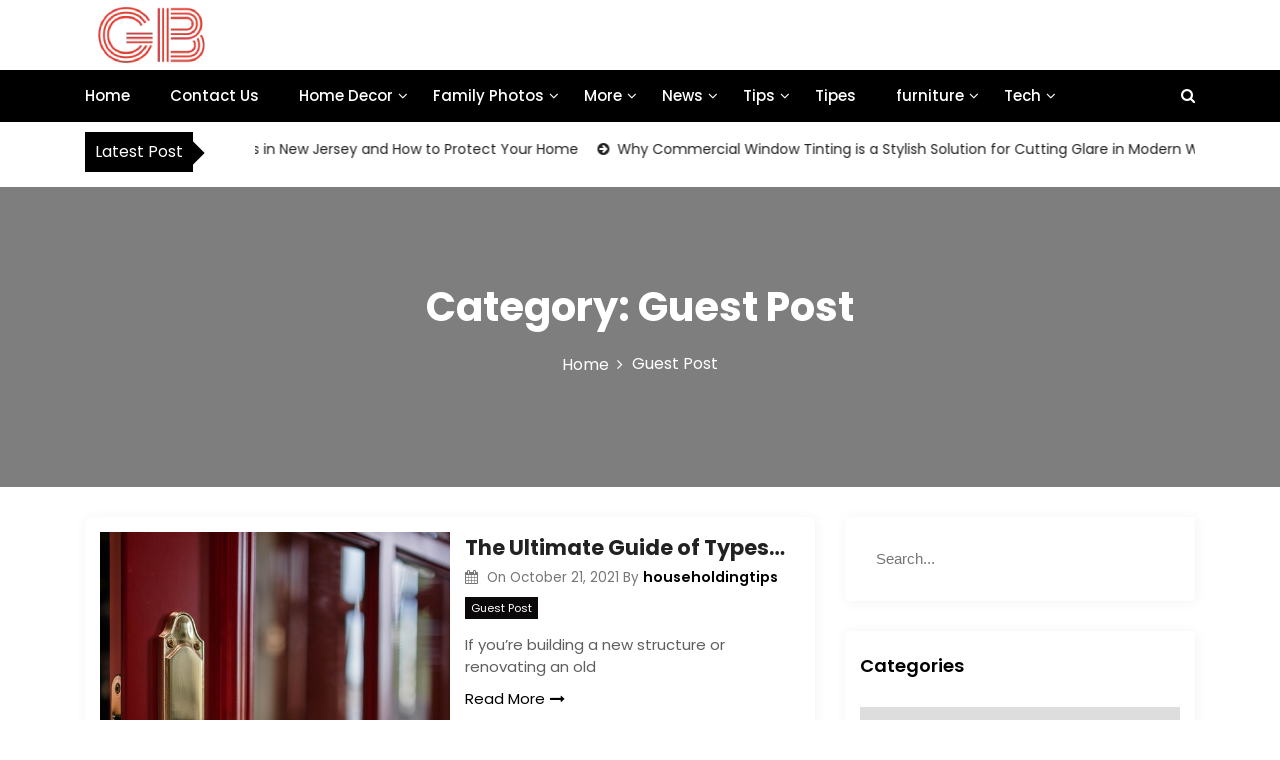

--- FILE ---
content_type: text/html; charset=UTF-8
request_url: https://gownsbit.com/guest-post/
body_size: 61194
content:
<!DOCTYPE html>
<html lang="en-US">

<head>
	<meta charset="UTF-8">
	<meta name="viewport" content="width=device-width, initial-scale=1">
	<meta name="" content="width=device-width, initial-scale=1">
	<meta description="" content="width=device-width, initial-scale=1">
	<link rel="profile" href="https://gmpg.org/xfn/11">
	<meta name='robots' content='index, follow, max-image-preview:large, max-snippet:-1, max-video-preview:-1' />

	<!-- This site is optimized with the Yoast SEO plugin v26.7 - https://yoast.com/wordpress/plugins/seo/ -->
	<title>Guest Post Archives -</title>
	<link rel="canonical" href="https://gownsbit.com/guest-post/" />
	<meta property="og:locale" content="en_US" />
	<meta property="og:type" content="article" />
	<meta property="og:title" content="Guest Post Archives -" />
	<meta property="og:url" content="https://gownsbit.com/guest-post/" />
	<meta name="twitter:card" content="summary_large_image" />
	<script type="application/ld+json" class="yoast-schema-graph">{"@context":"https://schema.org","@graph":[{"@type":"CollectionPage","@id":"https://gownsbit.com/guest-post/","url":"https://gownsbit.com/guest-post/","name":"Guest Post Archives -","isPartOf":{"@id":"https://gownsbit.com/#website"},"primaryImageOfPage":{"@id":"https://gownsbit.com/guest-post/#primaryimage"},"image":{"@id":"https://gownsbit.com/guest-post/#primaryimage"},"thumbnailUrl":"https://gownsbit.com/wp-content/uploads/2021/10/The-Ultimate-Guide-of-Types-of-Fire-Doors.jpg","breadcrumb":{"@id":"https://gownsbit.com/guest-post/#breadcrumb"},"inLanguage":"en-US"},{"@type":"ImageObject","inLanguage":"en-US","@id":"https://gownsbit.com/guest-post/#primaryimage","url":"https://gownsbit.com/wp-content/uploads/2021/10/The-Ultimate-Guide-of-Types-of-Fire-Doors.jpg","contentUrl":"https://gownsbit.com/wp-content/uploads/2021/10/The-Ultimate-Guide-of-Types-of-Fire-Doors.jpg","width":550,"height":350,"caption":"The Ultimate Guide of Types of Fire Doors"},{"@type":"BreadcrumbList","@id":"https://gownsbit.com/guest-post/#breadcrumb","itemListElement":[{"@type":"ListItem","position":1,"name":"Home","item":"https://gownsbit.com/"},{"@type":"ListItem","position":2,"name":"Guest Post"}]},{"@type":"WebSite","@id":"https://gownsbit.com/#website","url":"https://gownsbit.com/","name":"","description":"","potentialAction":[{"@type":"SearchAction","target":{"@type":"EntryPoint","urlTemplate":"https://gownsbit.com/?s={search_term_string}"},"query-input":{"@type":"PropertyValueSpecification","valueRequired":true,"valueName":"search_term_string"}}],"inLanguage":"en-US"}]}</script>
	<!-- / Yoast SEO plugin. -->


<link rel='dns-prefetch' href='//fonts.googleapis.com' />
<link rel="alternate" type="application/rss+xml" title=" &raquo; Feed" href="https://gownsbit.com/feed/" />
<link rel="alternate" type="application/rss+xml" title=" &raquo; Guest Post Category Feed" href="https://gownsbit.com/guest-post/feed/" />
<style id='wp-img-auto-sizes-contain-inline-css' type='text/css'>
img:is([sizes=auto i],[sizes^="auto," i]){contain-intrinsic-size:3000px 1500px}
/*# sourceURL=wp-img-auto-sizes-contain-inline-css */
</style>
<style id='wp-emoji-styles-inline-css' type='text/css'>

	img.wp-smiley, img.emoji {
		display: inline !important;
		border: none !important;
		box-shadow: none !important;
		height: 1em !important;
		width: 1em !important;
		margin: 0 0.07em !important;
		vertical-align: -0.1em !important;
		background: none !important;
		padding: 0 !important;
	}
/*# sourceURL=wp-emoji-styles-inline-css */
</style>
<style id='wp-block-library-inline-css' type='text/css'>
:root{--wp-block-synced-color:#7a00df;--wp-block-synced-color--rgb:122,0,223;--wp-bound-block-color:var(--wp-block-synced-color);--wp-editor-canvas-background:#ddd;--wp-admin-theme-color:#007cba;--wp-admin-theme-color--rgb:0,124,186;--wp-admin-theme-color-darker-10:#006ba1;--wp-admin-theme-color-darker-10--rgb:0,107,160.5;--wp-admin-theme-color-darker-20:#005a87;--wp-admin-theme-color-darker-20--rgb:0,90,135;--wp-admin-border-width-focus:2px}@media (min-resolution:192dpi){:root{--wp-admin-border-width-focus:1.5px}}.wp-element-button{cursor:pointer}:root .has-very-light-gray-background-color{background-color:#eee}:root .has-very-dark-gray-background-color{background-color:#313131}:root .has-very-light-gray-color{color:#eee}:root .has-very-dark-gray-color{color:#313131}:root .has-vivid-green-cyan-to-vivid-cyan-blue-gradient-background{background:linear-gradient(135deg,#00d084,#0693e3)}:root .has-purple-crush-gradient-background{background:linear-gradient(135deg,#34e2e4,#4721fb 50%,#ab1dfe)}:root .has-hazy-dawn-gradient-background{background:linear-gradient(135deg,#faaca8,#dad0ec)}:root .has-subdued-olive-gradient-background{background:linear-gradient(135deg,#fafae1,#67a671)}:root .has-atomic-cream-gradient-background{background:linear-gradient(135deg,#fdd79a,#004a59)}:root .has-nightshade-gradient-background{background:linear-gradient(135deg,#330968,#31cdcf)}:root .has-midnight-gradient-background{background:linear-gradient(135deg,#020381,#2874fc)}:root{--wp--preset--font-size--normal:16px;--wp--preset--font-size--huge:42px}.has-regular-font-size{font-size:1em}.has-larger-font-size{font-size:2.625em}.has-normal-font-size{font-size:var(--wp--preset--font-size--normal)}.has-huge-font-size{font-size:var(--wp--preset--font-size--huge)}.has-text-align-center{text-align:center}.has-text-align-left{text-align:left}.has-text-align-right{text-align:right}.has-fit-text{white-space:nowrap!important}#end-resizable-editor-section{display:none}.aligncenter{clear:both}.items-justified-left{justify-content:flex-start}.items-justified-center{justify-content:center}.items-justified-right{justify-content:flex-end}.items-justified-space-between{justify-content:space-between}.screen-reader-text{border:0;clip-path:inset(50%);height:1px;margin:-1px;overflow:hidden;padding:0;position:absolute;width:1px;word-wrap:normal!important}.screen-reader-text:focus{background-color:#ddd;clip-path:none;color:#444;display:block;font-size:1em;height:auto;left:5px;line-height:normal;padding:15px 23px 14px;text-decoration:none;top:5px;width:auto;z-index:100000}html :where(.has-border-color){border-style:solid}html :where([style*=border-top-color]){border-top-style:solid}html :where([style*=border-right-color]){border-right-style:solid}html :where([style*=border-bottom-color]){border-bottom-style:solid}html :where([style*=border-left-color]){border-left-style:solid}html :where([style*=border-width]){border-style:solid}html :where([style*=border-top-width]){border-top-style:solid}html :where([style*=border-right-width]){border-right-style:solid}html :where([style*=border-bottom-width]){border-bottom-style:solid}html :where([style*=border-left-width]){border-left-style:solid}html :where(img[class*=wp-image-]){height:auto;max-width:100%}:where(figure){margin:0 0 1em}html :where(.is-position-sticky){--wp-admin--admin-bar--position-offset:var(--wp-admin--admin-bar--height,0px)}@media screen and (max-width:600px){html :where(.is-position-sticky){--wp-admin--admin-bar--position-offset:0px}}

/*# sourceURL=wp-block-library-inline-css */
</style><style id='global-styles-inline-css' type='text/css'>
:root{--wp--preset--aspect-ratio--square: 1;--wp--preset--aspect-ratio--4-3: 4/3;--wp--preset--aspect-ratio--3-4: 3/4;--wp--preset--aspect-ratio--3-2: 3/2;--wp--preset--aspect-ratio--2-3: 2/3;--wp--preset--aspect-ratio--16-9: 16/9;--wp--preset--aspect-ratio--9-16: 9/16;--wp--preset--color--black: #000000;--wp--preset--color--cyan-bluish-gray: #abb8c3;--wp--preset--color--white: #ffffff;--wp--preset--color--pale-pink: #f78da7;--wp--preset--color--vivid-red: #cf2e2e;--wp--preset--color--luminous-vivid-orange: #ff6900;--wp--preset--color--luminous-vivid-amber: #fcb900;--wp--preset--color--light-green-cyan: #7bdcb5;--wp--preset--color--vivid-green-cyan: #00d084;--wp--preset--color--pale-cyan-blue: #8ed1fc;--wp--preset--color--vivid-cyan-blue: #0693e3;--wp--preset--color--vivid-purple: #9b51e0;--wp--preset--gradient--vivid-cyan-blue-to-vivid-purple: linear-gradient(135deg,rgb(6,147,227) 0%,rgb(155,81,224) 100%);--wp--preset--gradient--light-green-cyan-to-vivid-green-cyan: linear-gradient(135deg,rgb(122,220,180) 0%,rgb(0,208,130) 100%);--wp--preset--gradient--luminous-vivid-amber-to-luminous-vivid-orange: linear-gradient(135deg,rgb(252,185,0) 0%,rgb(255,105,0) 100%);--wp--preset--gradient--luminous-vivid-orange-to-vivid-red: linear-gradient(135deg,rgb(255,105,0) 0%,rgb(207,46,46) 100%);--wp--preset--gradient--very-light-gray-to-cyan-bluish-gray: linear-gradient(135deg,rgb(238,238,238) 0%,rgb(169,184,195) 100%);--wp--preset--gradient--cool-to-warm-spectrum: linear-gradient(135deg,rgb(74,234,220) 0%,rgb(151,120,209) 20%,rgb(207,42,186) 40%,rgb(238,44,130) 60%,rgb(251,105,98) 80%,rgb(254,248,76) 100%);--wp--preset--gradient--blush-light-purple: linear-gradient(135deg,rgb(255,206,236) 0%,rgb(152,150,240) 100%);--wp--preset--gradient--blush-bordeaux: linear-gradient(135deg,rgb(254,205,165) 0%,rgb(254,45,45) 50%,rgb(107,0,62) 100%);--wp--preset--gradient--luminous-dusk: linear-gradient(135deg,rgb(255,203,112) 0%,rgb(199,81,192) 50%,rgb(65,88,208) 100%);--wp--preset--gradient--pale-ocean: linear-gradient(135deg,rgb(255,245,203) 0%,rgb(182,227,212) 50%,rgb(51,167,181) 100%);--wp--preset--gradient--electric-grass: linear-gradient(135deg,rgb(202,248,128) 0%,rgb(113,206,126) 100%);--wp--preset--gradient--midnight: linear-gradient(135deg,rgb(2,3,129) 0%,rgb(40,116,252) 100%);--wp--preset--font-size--small: 13px;--wp--preset--font-size--medium: 20px;--wp--preset--font-size--large: 36px;--wp--preset--font-size--x-large: 42px;--wp--preset--spacing--20: 0.44rem;--wp--preset--spacing--30: 0.67rem;--wp--preset--spacing--40: 1rem;--wp--preset--spacing--50: 1.5rem;--wp--preset--spacing--60: 2.25rem;--wp--preset--spacing--70: 3.38rem;--wp--preset--spacing--80: 5.06rem;--wp--preset--shadow--natural: 6px 6px 9px rgba(0, 0, 0, 0.2);--wp--preset--shadow--deep: 12px 12px 50px rgba(0, 0, 0, 0.4);--wp--preset--shadow--sharp: 6px 6px 0px rgba(0, 0, 0, 0.2);--wp--preset--shadow--outlined: 6px 6px 0px -3px rgb(255, 255, 255), 6px 6px rgb(0, 0, 0);--wp--preset--shadow--crisp: 6px 6px 0px rgb(0, 0, 0);}:where(.is-layout-flex){gap: 0.5em;}:where(.is-layout-grid){gap: 0.5em;}body .is-layout-flex{display: flex;}.is-layout-flex{flex-wrap: wrap;align-items: center;}.is-layout-flex > :is(*, div){margin: 0;}body .is-layout-grid{display: grid;}.is-layout-grid > :is(*, div){margin: 0;}:where(.wp-block-columns.is-layout-flex){gap: 2em;}:where(.wp-block-columns.is-layout-grid){gap: 2em;}:where(.wp-block-post-template.is-layout-flex){gap: 1.25em;}:where(.wp-block-post-template.is-layout-grid){gap: 1.25em;}.has-black-color{color: var(--wp--preset--color--black) !important;}.has-cyan-bluish-gray-color{color: var(--wp--preset--color--cyan-bluish-gray) !important;}.has-white-color{color: var(--wp--preset--color--white) !important;}.has-pale-pink-color{color: var(--wp--preset--color--pale-pink) !important;}.has-vivid-red-color{color: var(--wp--preset--color--vivid-red) !important;}.has-luminous-vivid-orange-color{color: var(--wp--preset--color--luminous-vivid-orange) !important;}.has-luminous-vivid-amber-color{color: var(--wp--preset--color--luminous-vivid-amber) !important;}.has-light-green-cyan-color{color: var(--wp--preset--color--light-green-cyan) !important;}.has-vivid-green-cyan-color{color: var(--wp--preset--color--vivid-green-cyan) !important;}.has-pale-cyan-blue-color{color: var(--wp--preset--color--pale-cyan-blue) !important;}.has-vivid-cyan-blue-color{color: var(--wp--preset--color--vivid-cyan-blue) !important;}.has-vivid-purple-color{color: var(--wp--preset--color--vivid-purple) !important;}.has-black-background-color{background-color: var(--wp--preset--color--black) !important;}.has-cyan-bluish-gray-background-color{background-color: var(--wp--preset--color--cyan-bluish-gray) !important;}.has-white-background-color{background-color: var(--wp--preset--color--white) !important;}.has-pale-pink-background-color{background-color: var(--wp--preset--color--pale-pink) !important;}.has-vivid-red-background-color{background-color: var(--wp--preset--color--vivid-red) !important;}.has-luminous-vivid-orange-background-color{background-color: var(--wp--preset--color--luminous-vivid-orange) !important;}.has-luminous-vivid-amber-background-color{background-color: var(--wp--preset--color--luminous-vivid-amber) !important;}.has-light-green-cyan-background-color{background-color: var(--wp--preset--color--light-green-cyan) !important;}.has-vivid-green-cyan-background-color{background-color: var(--wp--preset--color--vivid-green-cyan) !important;}.has-pale-cyan-blue-background-color{background-color: var(--wp--preset--color--pale-cyan-blue) !important;}.has-vivid-cyan-blue-background-color{background-color: var(--wp--preset--color--vivid-cyan-blue) !important;}.has-vivid-purple-background-color{background-color: var(--wp--preset--color--vivid-purple) !important;}.has-black-border-color{border-color: var(--wp--preset--color--black) !important;}.has-cyan-bluish-gray-border-color{border-color: var(--wp--preset--color--cyan-bluish-gray) !important;}.has-white-border-color{border-color: var(--wp--preset--color--white) !important;}.has-pale-pink-border-color{border-color: var(--wp--preset--color--pale-pink) !important;}.has-vivid-red-border-color{border-color: var(--wp--preset--color--vivid-red) !important;}.has-luminous-vivid-orange-border-color{border-color: var(--wp--preset--color--luminous-vivid-orange) !important;}.has-luminous-vivid-amber-border-color{border-color: var(--wp--preset--color--luminous-vivid-amber) !important;}.has-light-green-cyan-border-color{border-color: var(--wp--preset--color--light-green-cyan) !important;}.has-vivid-green-cyan-border-color{border-color: var(--wp--preset--color--vivid-green-cyan) !important;}.has-pale-cyan-blue-border-color{border-color: var(--wp--preset--color--pale-cyan-blue) !important;}.has-vivid-cyan-blue-border-color{border-color: var(--wp--preset--color--vivid-cyan-blue) !important;}.has-vivid-purple-border-color{border-color: var(--wp--preset--color--vivid-purple) !important;}.has-vivid-cyan-blue-to-vivid-purple-gradient-background{background: var(--wp--preset--gradient--vivid-cyan-blue-to-vivid-purple) !important;}.has-light-green-cyan-to-vivid-green-cyan-gradient-background{background: var(--wp--preset--gradient--light-green-cyan-to-vivid-green-cyan) !important;}.has-luminous-vivid-amber-to-luminous-vivid-orange-gradient-background{background: var(--wp--preset--gradient--luminous-vivid-amber-to-luminous-vivid-orange) !important;}.has-luminous-vivid-orange-to-vivid-red-gradient-background{background: var(--wp--preset--gradient--luminous-vivid-orange-to-vivid-red) !important;}.has-very-light-gray-to-cyan-bluish-gray-gradient-background{background: var(--wp--preset--gradient--very-light-gray-to-cyan-bluish-gray) !important;}.has-cool-to-warm-spectrum-gradient-background{background: var(--wp--preset--gradient--cool-to-warm-spectrum) !important;}.has-blush-light-purple-gradient-background{background: var(--wp--preset--gradient--blush-light-purple) !important;}.has-blush-bordeaux-gradient-background{background: var(--wp--preset--gradient--blush-bordeaux) !important;}.has-luminous-dusk-gradient-background{background: var(--wp--preset--gradient--luminous-dusk) !important;}.has-pale-ocean-gradient-background{background: var(--wp--preset--gradient--pale-ocean) !important;}.has-electric-grass-gradient-background{background: var(--wp--preset--gradient--electric-grass) !important;}.has-midnight-gradient-background{background: var(--wp--preset--gradient--midnight) !important;}.has-small-font-size{font-size: var(--wp--preset--font-size--small) !important;}.has-medium-font-size{font-size: var(--wp--preset--font-size--medium) !important;}.has-large-font-size{font-size: var(--wp--preset--font-size--large) !important;}.has-x-large-font-size{font-size: var(--wp--preset--font-size--x-large) !important;}
/*# sourceURL=global-styles-inline-css */
</style>

<style id='classic-theme-styles-inline-css' type='text/css'>
/*! This file is auto-generated */
.wp-block-button__link{color:#fff;background-color:#32373c;border-radius:9999px;box-shadow:none;text-decoration:none;padding:calc(.667em + 2px) calc(1.333em + 2px);font-size:1.125em}.wp-block-file__button{background:#32373c;color:#fff;text-decoration:none}
/*# sourceURL=/wp-includes/css/classic-themes.min.css */
</style>
<link rel='stylesheet' id='ez-toc-css' href='https://gownsbit.com/wp-content/plugins/easy-table-of-contents/assets/css/screen.min.css?ver=2.0.80' type='text/css' media='all' />
<style id='ez-toc-inline-css' type='text/css'>
div#ez-toc-container .ez-toc-title {font-size: 120%;}div#ez-toc-container .ez-toc-title {font-weight: 500;}div#ez-toc-container ul li , div#ez-toc-container ul li a {font-size: 95%;}div#ez-toc-container ul li , div#ez-toc-container ul li a {font-weight: 500;}div#ez-toc-container nav ul ul li {font-size: 90%;}.ez-toc-box-title {font-weight: bold; margin-bottom: 10px; text-align: center; text-transform: uppercase; letter-spacing: 1px; color: #666; padding-bottom: 5px;position:absolute;top:-4%;left:5%;background-color: inherit;transition: top 0.3s ease;}.ez-toc-box-title.toc-closed {top:-25%;}
/*# sourceURL=ez-toc-inline-css */
</style>
<link rel='stylesheet' id='main-style-css' href='https://gownsbit.com/wp-content/themes/newslist/style.css' type='text/css' media='all' />
<link rel='stylesheet' id='bootstrap-css' href='https://gownsbit.com/wp-content/themes/newslist/assets/css/vendor/bootstrap/bootstrap.css?ver=4.3.1' type='text/css' media='all' />
<link rel='stylesheet' id='font-awesome-css' href='https://gownsbit.com/wp-content/themes/newslist/assets/css/vendor/font-awesome/css/font-awesome.css?ver=4.7.0' type='text/css' media='all' />
<link rel='stylesheet' id='google-font-css' href='//fonts.googleapis.com/css?family=Poppins:400,500,600,700,800' type='text/css' media='all' />
<link rel='stylesheet' id='block-style-css' href='https://gownsbit.com/wp-content/themes/newslist/assets/css/blocks.css' type='text/css' media='all' />
<link rel='stylesheet' id='slick-style-css' href='https://gownsbit.com/wp-content/themes/newslist/assets/css/vendor/slick.css' type='text/css' media='all' />
<link rel='stylesheet' id='theme-style-css' href='https://gownsbit.com/wp-content/themes/newslist/assets/css/main.css' type='text/css' media='all' />
<script type="text/javascript" src="https://gownsbit.com/wp-includes/js/jquery/jquery.min.js?ver=3.7.1" id="jquery-core-js"></script>
<script type="text/javascript" src="https://gownsbit.com/wp-includes/js/jquery/jquery-migrate.min.js?ver=3.4.1" id="jquery-migrate-js"></script>
<link rel="https://api.w.org/" href="https://gownsbit.com/wp-json/" /><link rel="alternate" title="JSON" type="application/json" href="https://gownsbit.com/wp-json/wp/v2/categories/398" /><link rel="EditURI" type="application/rsd+xml" title="RSD" href="https://gownsbit.com/xmlrpc.php?rsd" />
<meta name="generator" content="WordPress 6.9" />

<!-- BEGIN Clicky Analytics v2.2.4 Tracking - https://wordpress.org/plugins/clicky-analytics/ -->
<script type="text/javascript">
  var clicky_custom = clicky_custom || {};
  clicky_custom.outbound_pattern = ['/go/','/out/'];
</script>

<script async src="//static.getclicky.com/101354687.js"></script>

<!-- END Clicky Analytics v2.2.4 Tracking -->

<meta name="adxom-verification" content="11kereD238932a51c435ca3646c534c15a2">

<meta name="google-site-verification" content="IvIOpIBNvf2zrvCmQtRuSXZ6S4z-FvvPQdkbK_k5ojE" />
<meta name="publisuites-verify-code" content="aHR0cHM6Ly9nb3duc2JpdC5jb20=" />
<!-- Google tag (gtag.js) --> <script async src="https://www.googletagmanager.com/gtag/js?id=G-G5E1PPL67V"></script> <script> window.dataLayer = window.dataLayer || []; function gtag(){dataLayer.push(arguments);} gtag('js', new Date()); gtag('config', 'G-G5E1PPL67V'); </script><link rel="icon" href="https://gownsbit.com/wp-content/uploads/2024/05/favicon_gownsbit.webp" sizes="32x32" />
<link rel="icon" href="https://gownsbit.com/wp-content/uploads/2024/05/favicon_gownsbit.webp" sizes="192x192" />
<link rel="apple-touch-icon" href="https://gownsbit.com/wp-content/uploads/2024/05/favicon_gownsbit.webp" />
<meta name="msapplication-TileImage" content="https://gownsbit.com/wp-content/uploads/2024/05/favicon_gownsbit.webp" />
<style type="text/css" media="all" id="newslist-styles">
	.newslist-navigation-n-options, span.newsline-time,  .newslist-latest-post-wrapper .newslist-latest-post-inner 
			.newslist-latest-post, .newslist-latest-post-wrapper .newslist-latest-post-inner .newslist-latest-post .newslist-latest-post-title span:before,
			.newslist-header-wrapper .newslist-header-top .newslist-time-wrapper .newslist-digital-clock-wrapper span.newslist-time, 
			.newslist-social-menu ul a:before, .widget-area .widget h2.widget-title:before,
			.newslist-time-wrapper .newslist-digital-clock-wrapper span.newslist-time, .newslist-you-missed .newslist-you-missed-title h2,
			.slick-slider .newslist-arrow-prev, .slick-slider .newslist-arrow-next, .comment-respond .comment-form input[type="submit"], .newslist-navigation-n-options, span.newslist-time, .newslist-latest-post-wrapper .newslist-latest-post-inner .newslist-latest-post,
			.newslist-latest-post-wrapper .newslist-latest-post-inner .newslist-latest-post .newslist-latest-post-title span:before, 
			.newslist-header-wrapper .newslist-header-top .newslist-time-wrapper .newslist-digital-clock-wrapper span.newslist-time, 
			.newslist-social-menu ul a:before, .widget-area .widget h2.widget-title:before,
			.newslist-time-wrapper .newslist-digital-clock-wrapper span.newslist-time, .newslist-you-missed .newslist-you-missed-title h2,
			.slick-slider .newslist-arrow-prev, .slick-slider .newslist-arrow-next, 
			.comment-respond .comment-form input[type="submit, .newslist-btns-wrapper .newslist-woocommerce-cart .cart-icon span"], .newslist-main-menu > ul li ul, .newslist-main-menu div > ul li ul{
background-color: #000;}
#infinite-handle span, .newslist-main-menu > ul li a, .newslist-main-menu div > ul li a, .newslist-btns-wrapper .newslist-woocommerce-cart .cart-icon{
color: #fff;}
a.cart-icon span{
background: #fff;}
.product-with-slider .newslist-arrow svg, .product-with-slider .newslist-arrow svg:hover{
fill: #000;}
.newslist-post .entry-content-stat + a:hover, .newslist-bottom-header-wrapper .newslist-header-icons .newslist-search-icon, .pagination .nav-links > *, ul.wc-block-grid__products li.wc-block-grid__product del span.woocommerce-Price-amount.amount, .woocommerce ul.products li.product a.woocommerce-LoopProduct-link del span.woocommerce-Price-amount.amount, ul.wc-block-grid__products li.wc-block-grid__product del, .woocommerce ul.products li.product .star-rating, ul.wc-block-grid__products li.wc-block-grid__product .wc-block-grid__product-title a:hover, .single-product .product .entry-summary .product_meta > span a, .single-product .stars a, .single-product .star-rating span::before, .wc-block-grid__product-rating .wc-block-grid__product-rating__stars span:before, .single-product .product .entry-summary .star-rating span::before, .single-product .product .entry-summary a.woocommerce-review-link, .woocommerce .star-rating, .woocommerce del, li.wc-layered-nav-rating a, .woocommerce ul.products li.product-category.product h2 mark.count, a.cart-icon, a.cart-icon:visited{
color: #000;}
.pagination .nav-links > *, .newslist-post.sticky, .newslist-you-missed .newslist-you-missed-title{
border-color: #000;}
.pagination .nav-links > *, .newslist-post.sticky{
border-color: #000;}
.newlist-tag-wrapper .newslist-tag-inner .newlist-tag-list li a, 
			.post .post-categories li a, .wp-block-tag-cloud a, 
			.newlist-tag-wrapper .newslist-tag-inner .newslist-tag .newlist-tag-list li a, .post-categories li a,
			.newslist-time-wrapper .newslist-digital-clock-wrapper span.newslist-time{
background-color: #0a0808;}
.newlist-tag-wrapper .newslist-tag-inner .newlist-tag-list li a:hover, 
			.newlist-tag-wrapper .newslist-tag-inner .newslist-tag .newlist-tag-list li a:hover, 
			.post-categories li a:hover, .slick-slider .newslist-arrow-prev:hover svg, .slick-slider .newslist-arrow-next:hover, 
			.newslist-time-wrapper .newslist-digital-clock-wrapper span.newslist-time:hover, .wp-block-tag-cloud a:hover{
background-color: #0a0808;}
.newlist-tag-wrapper .newslist-tag-inner .newlist-tag-list li a, 
			.post .post-categories li a, .wp-block-tag-cloud a, 
			.newlist-tag-wrapper .newslist-tag-inner .newslist-tag .newlist-tag-list li a, .post-categories li a, 
			.newslist-time-wrapper .newslist-digital-clock-wrapper span.newslist-time{
color: #ffffff;}
.site-branding .site-title, .site-branding .site-description, .site-title a{
font-family: Poppins, sans-serif;}
body{
font-family: Poppins, sans-serif;}
h1, h2, h3, h4, h5, h6, h1 a, h2 a, h3 a, h4 a, h5 a, h6 a{
font-family: Poppins, sans-serif;}
body, body p, body div, .woocommerce-Tabs-panel, div#tab-description, .woocommerce-tabs.wc-tabs-wrapper{
color: #5f5f5f;}
.newslist-main-menu > ul > li > a, .newslist-search-icons, .newslist-search-icons:visited, .newslist-btns-wrapper .newslist-woocommerce-cart .cart-icon i{
color: #fff;}
body a, body a:visited, .newslist-post .post-title a, 
			.newslist-latest-post-wrapper .newslist-latest-post-inner .newslist-latest-post-slider a{
color: #222222;}
body a:hover, .newslist-post .post-title a:hover,  .site-branding .site-title a:hover, 
			.post-content-wrap p > a:hover, .newslist-post .newslist-comments a:hover, 
			.footer-bottom-section .credit-link a:hover, .footer-widget ul li a:hover, .footer-widget a:hover,
			.wrap-breadcrumb ul li a:hover, .wrap-breadcrumb ul li a span:hover, #secondary .widget a:hover,
			#secondary .widget ul li a:hover, .newslist-latest-post-wrapper .newslist-latest-post-inner .newslist-latest-post-slider a:hover,
			.wp-block-tag-cloud a:hover, .post-navigation .nav-links > div a:hover span, body a:hover, .newslist-btns-wrapper .newslist-woocommerce-cart .cart-icon i:hover{
color: #dd3333;}
#secondary .widget-title, .sidebar-order aside section h2{
color: #000000;}
#secondary .widget, #secondary .widget a, #secondary .widget ul li a, .wp-block-calendar table caption, .wp-block-calendar table tbody{
color: #282835;}
.footer-widget .widget-title, .footer-widget .footer-widget-wrapper section .widget-title,
			.footer-widget .footer-widget-wrapper section h2{
color: #fff;}
.footer-top-section{
background-color: #28292a;}
.footer-bottom-section{
background-color: #0c0808;}
.footer-widget, .footer-widget p, .footer-widget span, .footer-widget ul li a,  
			#calendar_wrap #wp-calendar th, #calendar_wrap td, #calendar_wrap caption, #calendar_wrap td a, 
			.footer-widget ul li, .footer-widget .footer-widget-wrapper section p, .footer-top-section .wp-block-calendar table caption, .footer-top-section .wp-block-calendar table tbody{
color: #a8a8a8;}
.footer-bottom-section span, .footer-bottom-section .credit-link{
color: #ffffff;}
.newslist-inner-banner-wrapper:after{
background-color: rgba(0, 0, 0, 0.49);}
.newslist-inner-banner-wrapper .newslist-inner-banner .entry-title{
color: #ffffff;}
.wrap-breadcrumb ul.trail-items li a:after{
content: "\f105";}
.wrap-breadcrumb ul li a, .wrap-breadcrumb ul li span, .taxonomy-description p{
color: #ffffff;}
body, .footer-bottom-section a, .footer-bottom-section span{
font-size: 15px;}
.newslist-post .post-title a{
font-size: 21px;}
.newslist-main-menu > ul > li > a{
font-size: 15px;}
.footer-widget .widget-title, #secondary .widget-title{
font-size: 18px;}
.footer-widget, .footer-widget p, .footer-widget span, .footer-widget ul li a, #secondary, #secondary li , #secondary li a, #secondary p {
font-size: 16px;}
.newslist-inner-banner-wrapper .newslist-inner-banner .entry-title{
font-size: 40px;}
.newslist-inner-banner-wrapper{
min-height: 300px;}
.wrap-breadcrumb ul li a, .wrap-breadcrumb ul li span, .wrap-breadcrumb ul.trail-items li a:after{
font-size: 16px;}
.site-branding .site-title{
font-size: 22px;}
.site-branding .site-description{
font-size: 14px;}
.site-branding img{
max-width: 200px !important;}
.container{
max-width: 1140px !important;}
@media ( max-width: 992px ) {
		body, .footer-bottom-section a, .footer-bottom-section span{
font-size: 15px;}
.newslist-post .post-title a{
font-size: 21px;}
.newslist-main-menu > ul > li > a{
font-size: 15px;}
.footer-widget .widget-title, #secondary .widget-title{
font-size: 18px;}
.footer-widget, .footer-widget p, .footer-widget span, .footer-widget ul li a, #secondary, #secondary li , #secondary li a, #secondary p {
font-size: 16px;}
.newslist-inner-banner-wrapper .newslist-inner-banner .entry-title{
font-size: 32px;}
.newslist-inner-banner-wrapper{
min-height: 300px;}
.wrap-breadcrumb ul li a, .wrap-breadcrumb ul li span, .wrap-breadcrumb ul.trail-items li a:after{
font-size: 16px;}
.site-branding .site-title{
font-size: 22px;}
.site-branding .site-description{
font-size: 14px;}
.site-branding img{
max-width: 200px !important;}
	}

	@media ( max-width: 767px ) {
		body, .footer-bottom-section a, .footer-bottom-section span{
font-size: 15px;}
.newslist-post .post-title a{
font-size: 21px;}
.newslist-main-menu > ul > li > a{
font-size: 15px;}
.footer-widget .widget-title, #secondary .widget-title{
font-size: 18px;}
.footer-widget, .footer-widget p, .footer-widget span, .footer-widget ul li a, #secondary, #secondary li , #secondary li a, #secondary p {
font-size: 16px;}
.newslist-inner-banner-wrapper .newslist-inner-banner .entry-title{
font-size: 32px;}
.newslist-inner-banner-wrapper{
min-height: 300px;}
.wrap-breadcrumb ul li a, .wrap-breadcrumb ul li span, .wrap-breadcrumb ul.trail-items li a:after{
font-size: 16px;}
.site-branding .site-title{
font-size: 22px;}
.site-branding .site-description{
font-size: 14px;}
.site-branding img{
max-width: 200px !important;}
	}
</style>
		<style type="text/css" id="wp-custom-css">
			.newslist-header-wrapper{
	padding:0px;
}
.credit-link { display:none !important; }		</style>
		</head>

<body itemtype='https://schema.org/Blog' itemscope='itemscope' class="archive category category-guest-post category-398 wp-custom-logo wp-theme-newslist newslist-right-sidebar newslist-post-one">

					<a class="skip-link screen-reader-text" href="#content">
				Skip to content			</a>
						<header id="masthead" itemtype='https://schema.org/WPHeader' itemscope='itemscope' role='banner'  class="newslist-site-header">
			<div class="newslist-header-wrapper">
	<div class="container">
		<section class="newslist-header-top">
			<div class="site-branding">
				<div>
					<a href="https://gownsbit.com/" class="custom-logo-link" rel="home"><img width="133" height="70" src="https://gownsbit.com/wp-content/uploads/2024/05/logo_gownsbit-1.webp" class="custom-logo" alt="" decoding="async" /></a>					<div>
													<p class="site-title"><a href="https://gownsbit.com/" rel="home"></a></p>
												</div>
				</div>
			</div>
					</section>
	</div>
</div>
<div class="newslist-navigation-n-options">
	<div class="container">
		<div class="newslist-header-bottom">
			<div class="newslist-navigation-n-options">
				<nav class="newslist-main-menu" id="site-navigation">
					<ul id="primary-menu" class="navigation clearfix"><li id="menu-item-345" class="menu-item menu-item-type-custom menu-item-object-custom menu-item-home menu-item-345"><a href="https://gownsbit.com/">Home</a></li>
<li id="menu-item-8942" class="menu-item menu-item-type-post_type menu-item-object-page menu-item-8942"><a href="https://gownsbit.com/contact-us/">Contact Us</a></li>
<li id="menu-item-8677" class="menu-item menu-item-type-taxonomy menu-item-object-category menu-item-has-children menu-item-8677"><a href="https://gownsbit.com/home-decor/">Home Decor</a>
<ul class="sub-menu">
	<li id="menu-item-8665" class="menu-item menu-item-type-taxonomy menu-item-object-category menu-item-8665"><a href="https://gownsbit.com/bed-designs/">Bed Designs</a></li>
	<li id="menu-item-13263" class="menu-item menu-item-type-post_type menu-item-object-post menu-item-13263"><a href="https://gownsbit.com/creative-wood-wall-art/">Creative Wood Wall Art Ideas and Designed by Artists</a></li>
	<li id="menu-item-8669" class="menu-item menu-item-type-taxonomy menu-item-object-category menu-item-has-children menu-item-8669"><a href="https://gownsbit.com/dining-room/">Dining Room</a>
	<ul class="sub-menu">
		<li id="menu-item-8678" class="menu-item menu-item-type-taxonomy menu-item-object-category menu-item-8678"><a href="https://gownsbit.com/kitchen-island/">Kitchen Island</a></li>
	</ul>
</li>
</ul>
</li>
<li id="menu-item-8674" class="menu-item menu-item-type-taxonomy menu-item-object-category menu-item-has-children menu-item-8674"><a href="https://gownsbit.com/family-photos/">Family Photos</a>
<ul class="sub-menu">
	<li id="menu-item-8683" class="menu-item menu-item-type-taxonomy menu-item-object-category menu-item-8683"><a href="https://gownsbit.com/nature-photos/">Nature Photos</a></li>
</ul>
</li>
<li id="menu-item-9263" class="menu-item menu-item-type-custom menu-item-object-custom menu-item-has-children menu-item-9263"><a href="#">More</a>
<ul class="sub-menu">
	<li id="menu-item-9261" class="menu-item menu-item-type-post_type menu-item-object-page menu-item-9261"><a href="https://gownsbit.com/terms-and-condition/">Terms and Condition</a></li>
	<li id="menu-item-9262" class="menu-item menu-item-type-post_type menu-item-object-page menu-item-9262"><a href="https://gownsbit.com/privacy-and-policy/">Privacy And Policy</a></li>
</ul>
</li>
<li id="menu-item-9293" class="menu-item menu-item-type-taxonomy menu-item-object-category menu-item-has-children menu-item-9293"><a href="https://gownsbit.com/news/">News</a>
<ul class="sub-menu">
	<li id="menu-item-9292" class="menu-item menu-item-type-taxonomy menu-item-object-category menu-item-has-children menu-item-9292"><a href="https://gownsbit.com/entertainment/">Entertainment</a>
	<ul class="sub-menu">
		<li id="menu-item-13255" class="menu-item menu-item-type-post_type menu-item-object-post menu-item-13255"><a href="https://gownsbit.com/cairns-beaches-for-your-holidays/">Cairns Beaches for Your Holidays</a></li>
	</ul>
</li>
	<li id="menu-item-9294" class="menu-item menu-item-type-taxonomy menu-item-object-category menu-item-9294"><a href="https://gownsbit.com/trending/">Trending</a></li>
</ul>
</li>
<li id="menu-item-13209" class="menu-item menu-item-type-taxonomy menu-item-object-category menu-item-has-children menu-item-13209"><a href="https://gownsbit.com/tips/">Tips</a>
<ul class="sub-menu">
	<li id="menu-item-13245" class="menu-item menu-item-type-post_type menu-item-object-post menu-item-13245"><a href="https://gownsbit.com/5-clever-and-cost-effective-ways-to-keep-your-home-warm-this-cold-season/">5 Clever and Cost-Effective Ways to Keep Your Home Warm This Cold Season</a></li>
	<li id="menu-item-13252" class="menu-item menu-item-type-post_type menu-item-object-post menu-item-13252"><a href="https://gownsbit.com/technology-for-older-adults-how-women-50-and-over-can-benefit/">Technology for Older Adults: How Women 50 and Over Can Benefit</a></li>
</ul>
</li>
<li id="menu-item-13210" class="menu-item menu-item-type-taxonomy menu-item-object-category menu-item-13210"><a href="https://gownsbit.com/tipes/">Tipes</a></li>
<li id="menu-item-13212" class="menu-item menu-item-type-taxonomy menu-item-object-category menu-item-has-children menu-item-13212"><a href="https://gownsbit.com/furniture/">furniture</a>
<ul class="sub-menu">
	<li id="menu-item-13239" class="menu-item menu-item-type-post_type menu-item-object-post menu-item-13239"><a href="https://gownsbit.com/tips-for-choosing-furniture-that-compliments-your-home/">Tips for Choosing Furniture That Compliments Your Home</a></li>
	<li id="menu-item-13240" class="menu-item menu-item-type-post_type menu-item-object-post menu-item-13240"><a href="https://gownsbit.com/common-mistakes-made-when-shopping-for-outdoor-furniture/">Common mistakes made when shopping for outdoor furniture</a></li>
	<li id="menu-item-13244" class="menu-item menu-item-type-post_type menu-item-object-post menu-item-13244"><a href="https://gownsbit.com/the-elegant-world-of-ottoman-divan-beds-a-blend-of-style-and-functionality/">The Elegant World of Ottoman Divan Beds: A Blend of Style and Functionality</a></li>
	<li id="menu-item-13250" class="menu-item menu-item-type-post_type menu-item-object-post menu-item-13250"><a href="https://gownsbit.com/shop-the-most-suitable-bed-frame-at-yaheetech-according-your-choice/">Shop The Most Suitable Bed Frame at Yaheetech According Your Choice!</a></li>
</ul>
</li>
<li id="menu-item-13213" class="menu-item menu-item-type-taxonomy menu-item-object-category menu-item-has-children menu-item-13213"><a href="https://gownsbit.com/tech/">Tech</a>
<ul class="sub-menu">
	<li id="menu-item-13249" class="menu-item menu-item-type-post_type menu-item-object-post menu-item-13249"><a href="https://gownsbit.com/6-questions-to-ask-your-hvac-tech-after-yearly-service/">6 Questions to Ask Your HVAC Tech After Yearly Service</a></li>
	<li id="menu-item-13251" class="menu-item menu-item-type-post_type menu-item-object-post menu-item-13251"><a href="https://gownsbit.com/the-5-most-common-questions-hvac-technicians-hear/">The 5 Most Common Questions HVAC Technicians Hear</a></li>
	<li id="menu-item-13254" class="menu-item menu-item-type-post_type menu-item-object-post menu-item-13254"><a href="https://gownsbit.com/the-intersection-of-cryptocurrency-and-daily-life-a-comprehensive-guide/">The Intersection of Cryptocurrency and Daily Life: A Comprehensive Guide</a></li>
</ul>
</li>
</ul>				</nav>
			</div>
			<div class="newslist-header-right">	
				<div class="newslist-header-social">
					<div class="newslist-social-link-header newslist-social-menu">
											</div>
				</div>
				<div class="newslist-btns-wrapper">			
					        <div class="newslist-header-icons">
            <a href="#" class="newslist-search-icons newslist-toggle-search">
                <i class="fa fa-search"></i>
            </a>
        </div>
            <button class="menu-toggler" id="menu-icon">
            <span></span>
            <span></span>
            <span></span>
            <span></span>
            <span class="screen-reader-text"> Menu Icon</span>
        </button>
    				</div> 
				<div class="newslist-header-search">
					<button class="circular-focus screen-reader-text" data-goto=".newslist-header-search .newslist-toggle-search">
					<span class="screen-reader-text">  </span>
						Circular focus					</button>
					<form role="search" method="get" class="search-form" action="https://gownsbit.com/">
	<label>
		<span class="screen-reader-text">Search for:</span>
		<input type="search" class="search-field" placeholder="Search..." value="" name="s" />
	</label>
	<button type="submit" class="search-submit">
		<span class="screen-reader-text">
			Search		</span>
		<i class="fa fa-search"></i>
	</button>
</form>					<button type="button" class="close newslist-toggle-search">
						<i class="fa fa-times" aria-hidden="true"></i>
					</button>
					<button class="circular-focus screen-reader-text" data-goto=".newslist-header-search .search-field">
						Circular focus					</button>
				</div>
			<div>	
		</div>
	</div>
</div>
			</header>
		<section class = "newslist-latest-post-wrapper">
    <div class="container">
        <div class="newslist-latest-post-inner">
            <div class="newslist-latest-post">
                <h2 class="newslist-latest-post-title">
                    Latest Post                    <span></span>
                </h2>
            </div>
            <div class="newslist-latest-post-slider">
                                                        <a href="https://gownsbit.com/top-pests-in-new-jersey-and-how-to-protect-your-home/">
                        Top Pests in New Jersey and How to Protect Your Home</a>
                                            <a href="https://gownsbit.com/why-commercial-window-tinting-is-a-stylish-solution-for-cutting-glare-in-modern-workspaces/">
                        Why Commercial Window Tinting is a Stylish Solution for Cutting Glare in Modern Workspaces</a>
                                    		
            </div>
        </div>
    </div>
</section><div class="banner-content-center newslist-inner-banner-wrapper" style="background-image: url(  )">
	<div class="container">
					<div class="newslist-inner-banner">
				<header class="entry-header">
					<h2 class="entry-title">Category: <span>Guest Post</span></h2>				</header><!-- .entry-header -->
			</div>
							<div id="newslist-breadcrumb" class="wrapper wrap-breadcrumb">
					<div role="navigation" aria-label="Breadcrumbs" class="breadcrumb-trail breadcrumbs"><ul class="trail-items"><li class="trail-item trail-begin"><a href="https://gownsbit.com" rel="home"><span>Home</span></a></li><li class="trail-item trail-end"><span>Guest Post</span></li></ul></div>				</div><!-- #breadcrumb -->
				</div>
</div><section class="site-content">
<div class="container" id="content">
	<div class="row">
		<div class="col-md-8 col-lg-8 content-order">
			<div id="primary" class="content-area">
				<main id="main" class="site-main ">
									<div class="row" id="load-more">
													<div class="col-md-12">
								<article itemtype='https://schema.org/CreativeWork' itemscope='itemscope' id="post-9279" class="newslist-post post-9279 post type-post status-publish format-standard has-post-thumbnail hentry category-guest-post">
	<div class="newslist-post-inner-box">
	<div class="newslist-post-image"> 
		<a href="https://gownsbit.com/the-ultimate-guide-to-types-of-fire-doors/">
			<div class="image-full post-image" style="background-image: url( 'https://gownsbit.com/wp-content/uploads/2021/10/The-Ultimate-Guide-of-Types-of-Fire-Doors.jpg' ) , url( 'https://gownsbit.com/wp-content/themes/newslist/assets/img/default-image.jpg' )">
										</div>
		</a>
	</div>
	<div class="post-content-wrap">
					<h2 class="post-title">
									<a href="https://gownsbit.com/the-ultimate-guide-to-types-of-fire-doors/">
						The Ultimate Guide of Types of Fire Doors					</a>
							</h2>
					
			<div class="entry-meta 
			">
			<div class="author-image">
						<a class="url fn n" href="https://gownsbit.com/author/householdingtips/">
								<img src="https://secure.gravatar.com/avatar/abb5fde7b0c99aeab2c2887544075cc712dc3b4f75c79a1c3120fceb8ac73d10?s=40&amp;d=mm&amp;r=g">
						</a>
					</div>							<div class="author-info">
					<span class="posted-on">
						On 
						<a href="https://gownsbit.com/2021/10/21/" rel="bookmark">
							<time class="entry-date published" datetime="2021-10-21T13:22:59+05:30">October 21, 2021</time>
						</a>
					</span><span class="author-text">
						By 
					</span>
					<a class="url fn n" href="https://gownsbit.com/author/householdingtips/"
						<span class="author ">
							householdingtips
						</span>
					</a>				</div>
					</div>
							<ul class="post-categories">
															<li>
									<a href="https://gownsbit.com/guest-post/" >
										Guest Post									</a>
								</li>
													</ul>					
					<p>If you&#8217;re building a new structure or renovating an old<a href="https://gownsbit.com/the-ultimate-guide-to-types-of-fire-doors/">Read More<i class="fa fa-long-arrow-right" aria-hidden="true"></i></a></p>
	</div>
	</div>
</article>							</div>
											</div>
										
								
				</main><!-- .site-main -->
			</div><!-- .content-area -->
		</div>
		            <div class="col-md-4 col-lg-4 sidebar-order">
                
<aside id="secondary" class="widget-area">
	<section id="search-3" class="widget widget_search"><form role="search" method="get" class="search-form" action="https://gownsbit.com/">
	<label>
		<span class="screen-reader-text">Search for:</span>
		<input type="search" class="search-field" placeholder="Search..." value="" name="s" />
	</label>
	<button type="submit" class="search-submit">
		<span class="screen-reader-text">
			Search		</span>
		<i class="fa fa-search"></i>
	</button>
</form></section><section id="categories-4" class="widget widget_categories"><h2 class="widget-title">Categories</h2><form action="https://gownsbit.com" method="get"><label class="screen-reader-text" for="cat">Categories</label><select  name='cat' id='cat' class='postform'>
	<option value='-1'>Select Category</option>
	<option class="level-0" value="1695">Automotive</option>
	<option class="level-0" value="1308">Baby care</option>
	<option class="level-0" value="86">Backyard Landscaping</option>
	<option class="level-0" value="36">beautiful window seats</option>
	<option class="level-0" value="26">Bed Designs</option>
	<option class="level-0" value="139">Boho Chic Bedroom Ideas</option>
	<option class="level-0" value="274">Book Page Roses</option>
	<option class="level-0" value="263">Bookshelves Designs</option>
	<option class="level-0" value="395">Bricklaying Tools</option>
	<option class="level-0" value="1032">Business</option>
	<option class="level-0" value="1442">car</option>
	<option class="level-0" value="152">Christmas Banner Designs</option>
	<option class="level-0" value="237">Christmas Decoration</option>
	<option class="level-0" value="268">Christmas Ornament</option>
	<option class="level-0" value="109">Christmas Tree</option>
	<option class="level-0" value="1596">cleaning</option>
	<option class="level-0" value="182">Cottage House Design</option>
	<option class="level-0" value="2248">Digital Marketing</option>
	<option class="level-0" value="128">Dining Room</option>
	<option class="level-0" value="9">DIY Painting Ideas</option>
	<option class="level-0" value="25">DIY Pallet Beds</option>
	<option class="level-0" value="123">DIY Project Ideas</option>
	<option class="level-0" value="1115">Education</option>
	<option class="level-0" value="402">Entertainment</option>
	<option class="level-0" value="1078">Environment</option>
	<option class="level-0" value="118">Family Photos</option>
	<option class="level-0" value="1344">Farmhouse</option>
	<option class="level-0" value="2245">Fashion</option>
	<option class="level-0" value="117">Fence Ideas</option>
	<option class="level-0" value="1359">Finances</option>
	<option class="level-0" value="1150">Food</option>
	<option class="level-0" value="293">Friendship Bracelets</option>
	<option class="level-0" value="1170">furniture</option>
	<option class="level-0" value="286">Garden Potting</option>
	<option class="level-0" value="76">Garden Trellis</option>
	<option class="level-0" value="2247">General</option>
	<option class="level-0" value="1249">Gift</option>
	<option class="level-0" value="398" selected="selected">Guest Post</option>
	<option class="level-0" value="153">Gustav Klimt</option>
	<option class="level-0" value="279">Hairstyles for Girls</option>
	<option class="level-0" value="1309">Healthcare</option>
	<option class="level-0" value="1972">home</option>
	<option class="level-0" value="3">Home Decor</option>
	<option class="level-0" value="138">Home Gym Ideas</option>
	<option class="level-0" value="1">Home Improvement</option>
	<option class="level-0" value="759">Home Improvements</option>
	<option class="level-0" value="111">Kitchen Island</option>
	<option class="level-0" value="2246">Law</option>
	<option class="level-0" value="1116">Lifestyle</option>
	<option class="level-0" value="2">Mansion Bedrooms</option>
	<option class="level-0" value="200">Mason Jars</option>
	<option class="level-0" value="87">Master Bed Room Designs</option>
	<option class="level-0" value="110">Miami Beach</option>
	<option class="level-0" value="399">Misc</option>
	<option class="level-0" value="127">Nature Photography</option>
	<option class="level-0" value="108">Nature Photos</option>
	<option class="level-0" value="133">Nature Photos of Mountains</option>
	<option class="level-0" value="400">News</option>
	<option class="level-0" value="256">Outdoor Furniture</option>
	<option class="level-0" value="176">Outdoor Shower Designs</option>
	<option class="level-0" value="1216">Painting</option>
	<option class="level-0" value="8">Painting Ideas</option>
	<option class="level-0" value="88">Pallet Furniture Designs</option>
	<option class="level-0" value="283">Plants in Water</option>
	<option class="level-0" value="288">Potting Benches</option>
	<option class="level-0" value="287">Potting Tables</option>
	<option class="level-0" value="2236">property</option>
	<option class="level-0" value="48">Pumpkin Designs</option>
	<option class="level-0" value="42">Reading Nook Designs</option>
	<option class="level-0" value="1199">Real Estate</option>
	<option class="level-0" value="1194">Recipe</option>
	<option class="level-0" value="733">relined</option>
	<option class="level-0" value="151">Room Designs</option>
	<option class="level-0" value="1331">Services</option>
	<option class="level-0" value="657">Smart Home</option>
	<option class="level-0" value="1326">Social media</option>
	<option class="level-0" value="292">Square Knot Friendship Bracelets</option>
	<option class="level-0" value="85">String Art</option>
	<option class="level-0" value="107">Sunroom Designs</option>
	<option class="level-0" value="1149">Tech</option>
	<option class="level-0" value="464">Tipes</option>
	<option class="level-0" value="1079">Tips</option>
	<option class="level-0" value="401">Trending</option>
	<option class="level-0" value="143">Underground Home Designs</option>
	<option class="level-0" value="239">Valentine Day</option>
	<option class="level-0" value="238">Valentine Day Decoration</option>
	<option class="level-0" value="249">Valentine&#8217;s Day Wreaths</option>
	<option class="level-0" value="19">Wall Decorating</option>
	<option class="level-0" value="170">Wallpaper Designs for Room</option>
	<option class="level-0" value="189">White Brick Wall Design</option>
	<option class="level-0" value="14">Zen Garden</option>
</select>
</form><script type="text/javascript">
/* <![CDATA[ */

( ( dropdownId ) => {
	const dropdown = document.getElementById( dropdownId );
	function onSelectChange() {
		setTimeout( () => {
			if ( 'escape' === dropdown.dataset.lastkey ) {
				return;
			}
			if ( dropdown.value && parseInt( dropdown.value ) > 0 && dropdown instanceof HTMLSelectElement ) {
				dropdown.parentElement.submit();
			}
		}, 250 );
	}
	function onKeyUp( event ) {
		if ( 'Escape' === event.key ) {
			dropdown.dataset.lastkey = 'escape';
		} else {
			delete dropdown.dataset.lastkey;
		}
	}
	function onClick() {
		delete dropdown.dataset.lastkey;
	}
	dropdown.addEventListener( 'keyup', onKeyUp );
	dropdown.addEventListener( 'click', onClick );
	dropdown.addEventListener( 'change', onSelectChange );
})( "cat" );

//# sourceURL=WP_Widget_Categories%3A%3Awidget
/* ]]> */
</script>
</section>
		<section id="recent-posts-3" class="widget widget_recent_entries">
		<h2 class="widget-title">Recent Posts</h2>
		<ul>
											<li>
					<a href="https://gownsbit.com/top-pests-in-new-jersey-and-how-to-protect-your-home/">Top Pests in New Jersey and How to Protect Your Home</a>
											<span class="post-date">December 1, 2025</span>
									</li>
											<li>
					<a href="https://gownsbit.com/why-commercial-window-tinting-is-a-stylish-solution-for-cutting-glare-in-modern-workspaces/">Why Commercial Window Tinting is a Stylish Solution for Cutting Glare in Modern Workspaces</a>
											<span class="post-date">November 27, 2025</span>
									</li>
											<li>
					<a href="https://gownsbit.com/how-to-use-carpet-powder-without-leaving-residue/">How to Use Carpet Powder Without Leaving Residue</a>
											<span class="post-date">November 14, 2025</span>
									</li>
											<li>
					<a href="https://gownsbit.com/how-can-you-clean-laminate-floors/">How Can You Clean Laminate Floors: A Step-by-Step Guide</a>
											<span class="post-date">October 1, 2025</span>
									</li>
											<li>
					<a href="https://gownsbit.com/paint-protection-film-in-orlando-long-term-benefits-for-your-vehicle/">Paint Protection Film in Orlando: Long-Term Benefits for Your Vehicle</a>
											<span class="post-date">September 22, 2025</span>
									</li>
											<li>
					<a href="https://gownsbit.com/why-conducting-an-seo-audit-is-essential-for-digital-marketing-strategy/">Why Conducting an SEO Audit is Essential for Digital Marketing Strategy</a>
											<span class="post-date">September 18, 2025</span>
									</li>
											<li>
					<a href="https://gownsbit.com/how-paint-protection-film-ppf-safeguards-your-vehicle-from-everyday-wear-and-tear/">How Paint Protection Film (PPF) Safeguards Your Vehicle from Everyday Wear and Tear</a>
											<span class="post-date">September 16, 2025</span>
									</li>
											<li>
					<a href="https://gownsbit.com/can-you-swallow-your-tongue/">Can You Swallow Your Tongue: Fact or Myth?</a>
											<span class="post-date">September 15, 2025</span>
									</li>
											<li>
					<a href="https://gownsbit.com/how-can-i-shrink-my-jeans/">How Can I Shrink My Jeans at Home: An Explicit Guide</a>
											<span class="post-date">September 12, 2025</span>
									</li>
											<li>
					<a href="https://gownsbit.com/best-digital-marketing-company-in-india-key-features-to-look-for/">Best Digital Marketing Company in India: Key Features to Look For</a>
											<span class="post-date">August 28, 2025</span>
									</li>
					</ul>

		</section></aside><!-- #secondary -->            </div>
        	</div>
	</div>	
</section>	
<section class="site-footer footer-area">

		<footer itemtype='https://schema.org/WPFooter' itemscope='itemscope' role='contentinfo' class="footer-top-section">
		<div class="footer-widget">
			<div class="container">
				<div class="row">					
									</div>
			</div>
		</div>
	</footer>

	<!-- footer divider line -->
	<div class="footer-divider w-100"></div>
				<footer itemtype='https://schema.org/WPFooter' itemscope='itemscope' role='contentinfo' class="footer-bottom-section py-3 newslist-author-disabled">
				<div class="container-fluid">
					<!-- footer bottom section -->
					<div class="row justify-content-between">
						<div class="col-xs-12 col-sm-4">
	<span id="newslist-copyright">
		Copyright © 2026 All Rights Reserved | Powered by Gownsbit | GuestPost@GeniusUpdates.com	</span> 
</div><div class="col-xs-12 col-sm-4 newslist-social-link-footer newslist-social-menu">
	<ul id="social-menu-footer" class="newslist-social-menu"><li class="menu-item menu-item-type-custom menu-item-object-custom menu-item-home menu-item-345"><a href="https://gownsbit.com/"><span>Home</span></a></li>
<li class="menu-item menu-item-type-post_type menu-item-object-page menu-item-8942"><a href="https://gownsbit.com/contact-us/"><span>Contact Us</span></a></li>
<li class="menu-item menu-item-type-taxonomy menu-item-object-category menu-item-8677"><a href="https://gownsbit.com/home-decor/"><span>Home Decor</span></a></li>
<li class="menu-item menu-item-type-taxonomy menu-item-object-category menu-item-8674"><a href="https://gownsbit.com/family-photos/"><span>Family Photos</span></a></li>
<li class="menu-item menu-item-type-custom menu-item-object-custom menu-item-9263"><a href="#"><span>More</span></a></li>
<li class="menu-item menu-item-type-taxonomy menu-item-object-category menu-item-9293"><a href="https://gownsbit.com/news/"><span>News</span></a></li>
<li class="menu-item menu-item-type-taxonomy menu-item-object-category menu-item-13209"><a href="https://gownsbit.com/tips/"><span>Tips</span></a></li>
<li class="menu-item menu-item-type-taxonomy menu-item-object-category menu-item-13210"><a href="https://gownsbit.com/tipes/"><span>Tipes</span></a></li>
<li class="menu-item menu-item-type-taxonomy menu-item-object-category menu-item-13212"><a href="https://gownsbit.com/furniture/"><span>furniture</span></a></li>
<li class="menu-item menu-item-type-taxonomy menu-item-object-category menu-item-13213"><a href="https://gownsbit.com/tech/"><span>Tech</span></a></li>
</ul></div><div class="col-xs-12 col-sm-4 credit-link">	
	<a href="//risethemes.com/downloads/newslist" target="_blank">
		Newslist	</a>
	Created By 	<a href="//www.risethemes.com" target="_blank">
		Rise Themes	</a>
</div>					</div> <!-- footer-bottom -->
				</div><!-- container -->
			</footer><!-- footer- copyright -->
	</section><!-- section -->
<script type="speculationrules">
{"prefetch":[{"source":"document","where":{"and":[{"href_matches":"/*"},{"not":{"href_matches":["/wp-*.php","/wp-admin/*","/wp-content/uploads/*","/wp-content/*","/wp-content/plugins/*","/wp-content/themes/newslist/*","/*\\?(.+)"]}},{"not":{"selector_matches":"a[rel~=\"nofollow\"]"}},{"not":{"selector_matches":".no-prefetch, .no-prefetch a"}}]},"eagerness":"conservative"}]}
</script>
<script type="text/javascript" src="https://gownsbit.com/wp-content/themes/newslist/assets/js/slick.js" id="slick-script-js"></script>
<script type="text/javascript" src="https://gownsbit.com/wp-content/themes/newslist/assets/js/jquery.marquee.js" id="jquery-marquee-js"></script>
<script type="text/javascript" src="https://gownsbit.com/wp-content/themes/newslist/assets/js/main.js" id="theme-script-js"></script>
<script id="wp-emoji-settings" type="application/json">
{"baseUrl":"https://s.w.org/images/core/emoji/17.0.2/72x72/","ext":".png","svgUrl":"https://s.w.org/images/core/emoji/17.0.2/svg/","svgExt":".svg","source":{"concatemoji":"https://gownsbit.com/wp-includes/js/wp-emoji-release.min.js?ver=6.9"}}
</script>
<script type="module">
/* <![CDATA[ */
/*! This file is auto-generated */
const a=JSON.parse(document.getElementById("wp-emoji-settings").textContent),o=(window._wpemojiSettings=a,"wpEmojiSettingsSupports"),s=["flag","emoji"];function i(e){try{var t={supportTests:e,timestamp:(new Date).valueOf()};sessionStorage.setItem(o,JSON.stringify(t))}catch(e){}}function c(e,t,n){e.clearRect(0,0,e.canvas.width,e.canvas.height),e.fillText(t,0,0);t=new Uint32Array(e.getImageData(0,0,e.canvas.width,e.canvas.height).data);e.clearRect(0,0,e.canvas.width,e.canvas.height),e.fillText(n,0,0);const a=new Uint32Array(e.getImageData(0,0,e.canvas.width,e.canvas.height).data);return t.every((e,t)=>e===a[t])}function p(e,t){e.clearRect(0,0,e.canvas.width,e.canvas.height),e.fillText(t,0,0);var n=e.getImageData(16,16,1,1);for(let e=0;e<n.data.length;e++)if(0!==n.data[e])return!1;return!0}function u(e,t,n,a){switch(t){case"flag":return n(e,"\ud83c\udff3\ufe0f\u200d\u26a7\ufe0f","\ud83c\udff3\ufe0f\u200b\u26a7\ufe0f")?!1:!n(e,"\ud83c\udde8\ud83c\uddf6","\ud83c\udde8\u200b\ud83c\uddf6")&&!n(e,"\ud83c\udff4\udb40\udc67\udb40\udc62\udb40\udc65\udb40\udc6e\udb40\udc67\udb40\udc7f","\ud83c\udff4\u200b\udb40\udc67\u200b\udb40\udc62\u200b\udb40\udc65\u200b\udb40\udc6e\u200b\udb40\udc67\u200b\udb40\udc7f");case"emoji":return!a(e,"\ud83e\u1fac8")}return!1}function f(e,t,n,a){let r;const o=(r="undefined"!=typeof WorkerGlobalScope&&self instanceof WorkerGlobalScope?new OffscreenCanvas(300,150):document.createElement("canvas")).getContext("2d",{willReadFrequently:!0}),s=(o.textBaseline="top",o.font="600 32px Arial",{});return e.forEach(e=>{s[e]=t(o,e,n,a)}),s}function r(e){var t=document.createElement("script");t.src=e,t.defer=!0,document.head.appendChild(t)}a.supports={everything:!0,everythingExceptFlag:!0},new Promise(t=>{let n=function(){try{var e=JSON.parse(sessionStorage.getItem(o));if("object"==typeof e&&"number"==typeof e.timestamp&&(new Date).valueOf()<e.timestamp+604800&&"object"==typeof e.supportTests)return e.supportTests}catch(e){}return null}();if(!n){if("undefined"!=typeof Worker&&"undefined"!=typeof OffscreenCanvas&&"undefined"!=typeof URL&&URL.createObjectURL&&"undefined"!=typeof Blob)try{var e="postMessage("+f.toString()+"("+[JSON.stringify(s),u.toString(),c.toString(),p.toString()].join(",")+"));",a=new Blob([e],{type:"text/javascript"});const r=new Worker(URL.createObjectURL(a),{name:"wpTestEmojiSupports"});return void(r.onmessage=e=>{i(n=e.data),r.terminate(),t(n)})}catch(e){}i(n=f(s,u,c,p))}t(n)}).then(e=>{for(const n in e)a.supports[n]=e[n],a.supports.everything=a.supports.everything&&a.supports[n],"flag"!==n&&(a.supports.everythingExceptFlag=a.supports.everythingExceptFlag&&a.supports[n]);var t;a.supports.everythingExceptFlag=a.supports.everythingExceptFlag&&!a.supports.flag,a.supports.everything||((t=a.source||{}).concatemoji?r(t.concatemoji):t.wpemoji&&t.twemoji&&(r(t.twemoji),r(t.wpemoji)))});
//# sourceURL=https://gownsbit.com/wp-includes/js/wp-emoji-loader.min.js
/* ]]> */
</script>
</body>
</html>